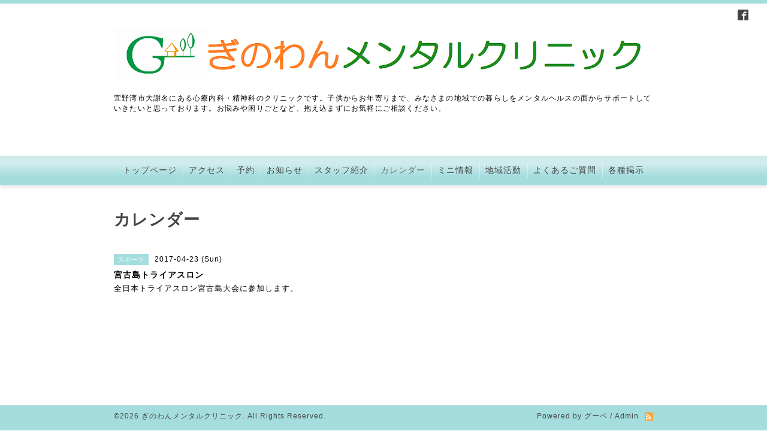

--- FILE ---
content_type: text/html; charset=utf-8
request_url: https://ginowan-mental-clinic.com/calendar/1399317
body_size: 3467
content:
<!DOCTYPE html PUBLIC "-//W3C//DTD XHTML 1.0 Transitional//EN" "http://www.w3.org/TR/xhtml1/DTD/xhtml1-transitional.dtd">
<html xmlns="http://www.w3.org/1999/xhtml" xml:lang="ja" lang="ja">
<head>
<meta http-equiv="content-type" content="text/html; charset=utf-8" />
<title>宮古島トライアスロン - ぎのわんメンタルクリニック｜宜野湾の精神科・心療内科クリニック</title>
<meta name="viewport" content="width=device-width, initial-scale=1, maximum-scale=1, user-scalable=yes" />
<meta name="keywords" content="宜野湾,ぎのわん,精神,精神科,心療内科,メンタル,病院,医院,診療所,クリニック" />
<meta name="description" content="全日本トライアスロン宮古島大会に参加します。" />
<meta property="og:title" content="ぎのわんメンタルクリニック｜宜野湾の精神科・心療内科クリニック" />
<meta property="og:image" content="https://cdn.goope.jp/43888/170228110027w3ag.png" />
<meta property="og:site_name" content="ぎのわんメンタルクリニック｜宜野湾の精神科・心療内科クリニック" />
<meta http-equiv="content-style-type" content="text/css" />
<meta http-equiv="content-script-type" content="text/javascript" />

<link rel="alternate" type="application/rss+xml" title="ぎのわんメンタルクリニック｜宜野湾の精神科・心療内科クリニック / RSS" href="/feed.rss" />
<link href="//maxcdn.bootstrapcdn.com/font-awesome/4.1.0/css/font-awesome.min.css" rel="stylesheet" />
<link rel="stylesheet" type="text/css" href="/css/font-awesome/css/font-awesome.min.css" media="all" />

<style type="text/css" media="all">@import "/style.css?288128-1485428779";</style>
<script type="text/javascript" src="/assets/jquery/jquery-1.9.1.min.js"></script>
<script type="text/javascript" src="/js/tooltip.js"></script>
<script type="text/javascript" src="/assets/colorbox/jquery.colorbox-min.js"></script>
<script type="text/javascript" src="/assets/responsiveslides/responsiveslides.min.js"></script>
<script type="text/javascript" src="/assets/footerfixed/footerfixed.js"></script>

<script>
    $(document).ready(function(){
        $("#main").find(".thickbox").colorbox({rel:'thickbox',maxWidth: '98%'});
    });
</script>

</head>
  <body id="calendar" class="smartphone">
  <div id="container">
    <div id="wrapper">
      <div id="wrapper_inner">

      <!-- ヘッダー部分ここから // -->
      <div id="header">

      <div class="shop_title clearfix">

        <div class="header_social_wrap">
           
          
          <a href="https://www.facebook.com/1661405897499827" target="_blank">
            <span class="icon-facebook"></span>
          </a>
          

          
        </div>

        <div class="shop_tel shop_tel_sp"><i class="fa fa-phone"></i>TEL&nbsp;/&nbsp;098-890-7733</div>
      </div>

        <div class="site_title">
          <h1 class="site_logo"><a href="https://ginowan-mental-clinic.com"><img src='//cdn.goope.jp/43888/170228110027w3ag.png' alt='ぎのわんメンタルクリニック｜宜野湾の精神科・心療内科クリニック' /></a></h1>
          <div class="site_description site_description_smartphone">宜野湾市大謝名にある心療内科・精神科のクリニックです。子供からお年寄りまで、みなさまの地域での暮らしをメンタルヘルスの面からサポートしていきたいと思っております。お悩みや困りごとなど、抱え込まずにお気軽にご相談ください。</div>
        </div>
      </div>
      <!-- ヘッダー部分ここまで // -->

        <!-- ナビゲーション部分ここから // -->
        <script>
        $(function(){
            $(".menubtn").click(function(){
                $("#navi_inner").slideToggle(1000);
                });
            });
        </script>

        <div id="navi">
          <div class="menubtn">MENU ▼</div>
          <div id="navi_inner">
            <ul>
              
              <li><a href="/"  class="navi_top">トップページ</a></li>
              
              <li><a href="/about"  class="navi_about">アクセス</a></li>
              
              <li><a href="/reservation"  class="navi_reservation">予約</a></li>
              
              <li><a href="/info"  class="navi_info">お知らせ</a></li>
              
              <li><a href="/staff"  class="navi_staff">スタッフ紹介</a></li>
              
              <li><a href="/calendar"  class="navi_calendar active">カレンダー</a></li>
              
              <li><a href="/menu"  class="navi_menu">ミニ情報</a></li>
              
              <li><a href="/free/chiiki"  class="navi_free free_105663">地域活動</a></li>
              
              <li><a href="/free/chiiki1627249868"  class="navi_free free_154766">よくあるご質問</a></li>
              
              <li><a href="/free/keiji"  class="navi_free free_497302">各種掲示</a></li>
              
            </ul>
          </div>
          <div class="navi_line_bottom"></div>
        </div>
        <!-- // ナビゲーション部分ここまで -->

        <div id="contents">
          <div id="contents_inner">
            <ul class="sub_navi_side">
              
              
              
              
              
              
              
              
              
              
              
              
              
              
              
              
              
              
              
              
              
            </ul>
        <!-- メイン部分ここから -->
        <div id="main">
          <div id="main_inner">



<!----------------------------------------------

      ページ：トップ

---------------------------------------------->

                

              <!-- topメイン部分ここから // -->
              <div id="top_main" class="clearfix">

              <!-- // welcomeエリアここから -->
              <div id="welcome_info_area">
                <div class="welcome_area">
                  <h2 class="welcome_area_title">ごあいさつ</h2>
                  <div class="title_line_1"></div>
                  <div class="title_line_2"></div>
                  <ul class="welcome_area_message welcome_area_message_smartphone">
                    <li></li>
                  </ul>
                </div>
                
               </div>
               <!-- // welcomeエリアここまで -->

                <!-- サイドバー部分ここから // -->
                <div id="sidebar" class="clearfix">
                  <div id="sidebar_inner">

                    <!-- ナビゲーションパーツここから // -->
                    <div class="navi_parts_smartphone">
                      <div id="navi_parts">
<div class="navi_parts_detail">
<a href="http://&lt;a href=&quot;tel:0988907733&quot;&gt;098-890-7733&lt;/a&gt;"><img src="//cdn.goope.jp/43888/170429094006-5903e0e6a9952.jpg" alt="" /></a>
</div>
<div class="navi_parts_detail">
<a href="http://1.mfmb.jp/90048147/index.php"><img src="//cdn.goope.jp/43888/170413091720-58eec390e9d7a.gif" alt="※初診予約はお電話になります" /></a>
</div>
</div>
<div id="social_widgets">
<div  id="widget_facebook_like" class="social_widget">
<div style="text-align:left;padding-bottom:10px;">
<iframe src="//www.facebook.com/plugins/like.php?href=https%3A%2F%2Fginowan-mental-clinic.com&amp;width&amp;layout=button_count&amp;action=like&amp;show_faces=false&amp;share=true&amp;height=21&amp;appId=837439917751931" scrolling="no" frameborder="0" style="border:none; overflow:hidden; height:21px;" allowTransparency="true"></iframe>
</div>
</div>
<div id="widget_facebook_follow" class="social_widget social_widget_facebook_likebox">
<div style="text-align:left;padding-bottom:10px;">
  <iframe src="https://www.facebook.com/plugins/page.php?href=https%3A%2F%2Fwww.facebook.com%2F1661405897499827&tabs&width=340&height=70&small_header=true&adapt_container_width=true&hide_cover=true&show_facepile=false&appId" width="340" height="70" style="border:none;overflow:hidden;width:100%;" scrolling="no" frameborder="0" allowTransparency="true"></iframe>
</div>
</div>

</div>

                    </div>
                    <!-- // ナビゲーションパーツここまで -->

                    <div class="today_area today_area_smartphone">
                      <div class="today_title">2026.01.15 Thursday</div>
                      
                      <div class="today_schedule">
                        <div class="today_schedule_title">
                          <a href="/calendar/6077342"> 木曜日</a>
                        </div>
                      </div>
                      
                    </div>

                    <div class="counter_area counter_area_smartphone">
                      <div class="counter_title">Access</div>
                      <div class="counter_today">
                      Today&nbsp;:&nbsp;<span class="num">125</span>
                      </div>
                      <div class="counter_yesterday">
                      Yesterday&nbsp;:&nbsp;<span class="num">213</span>
                      </div>
                      <div class="counter_total">
                      Total&nbsp;:&nbsp;<span class="num">866076</span>
                      </div>
                    </div>

                    <div class="qr_area qr_area_smartphone">
                      <div class="qr_title">携帯サイト</div>
                      <div class="qr_img"><img src="//r.goope.jp/qr/ginowanmc"width="100" height="100" /></div>
                    </div>

                </div>
              </div>
              <!-- // サイドバー部分ここまで -->

              </div>
              <!-- // topメイン部分ここまで -->

    

    

    

    

    
    <!----------------------------------------------

      ページ：カレンダー

    ---------------------------------------------->
    <h2 class="page_title">カレンダー</h2>

    


    
    <div class="schedule_detail">
        <div>
        <span class="schedule_detail_category">スポーツ</span>&nbsp; <span class="schedule_detail_date">2017-04-23 (Sun)</span>
        </div>
        <div class="schedule_detail_title">
          宮古島トライアスロン
        </div>
        <div class="schedule_detail_body">
          
          <p>全日本トライアスロン宮古島大会に参加します。</p>
          <br class="clear" />
        </div>
      </div>
    

    


    


    


    

    

    
    
  </div>
  </div>
  <!-- // メイン部分ここまで -->
        </div>
    </div>
    <!-- // contentsここまで -->
       <!-- フッター部分ここから // -->
        <div id="footer">
          <div id="footer_inner">

            <!-- // コピーライト部分ここから -->
            <div id="footer_copyright">
                  <div id="footer_copyright_inner">
                    <!--  スマホ用店舗名表示部分 -->
                    <div class="shop_title_footer clearfix">
                    <div class="shop_info_footer">
                      <div class="shop_rss_footer"><a href="/feed.rss"><img src="/img/icon/rss2.png" /></a></div>
                      <div class="shop_name_footer">ぎのわんメンタルクリニック&nbsp; </div>
                    </div>
                    <div class="shop_tel shop_tel_footer">098-890-7733</div>
                    </div>
                    <!--  スマホ用店舗名表示部分ここまで -->
                  <div>
                          <div class="copyright copyright_smartphone">&copy;2026 <a href="https://ginowan-mental-clinic.com">ぎのわんメンタルクリニック</a>. All Rights Reserved.
                          </div>
                          <div class="powered_base clearfix">
                            <div class="powered powered_smartphone">
                              Powered by <a href="https://goope.jp/">グーペ</a> / <a href="https://admin.goope.jp/">Admin</a>
                            </div>
                            <div class="shop_rss shop_rss_smartphone">
                              <a href="/feed.rss"><img src="/img/icon/rss2.png" /></a>
                            </div>
                          </div>
                  </div>
                </div>
            </div>
            <!-- // コピーライト部分ここまで -->
          </div>
        </div>
        <!-- // フッター部分ここまで -->

        <!-- wrapper_innerここまで -->
        </div>
    <!--  wrapperここまで -->
    </div>
    <!--  containerここまで -->
    </div>


</body>
</html>
